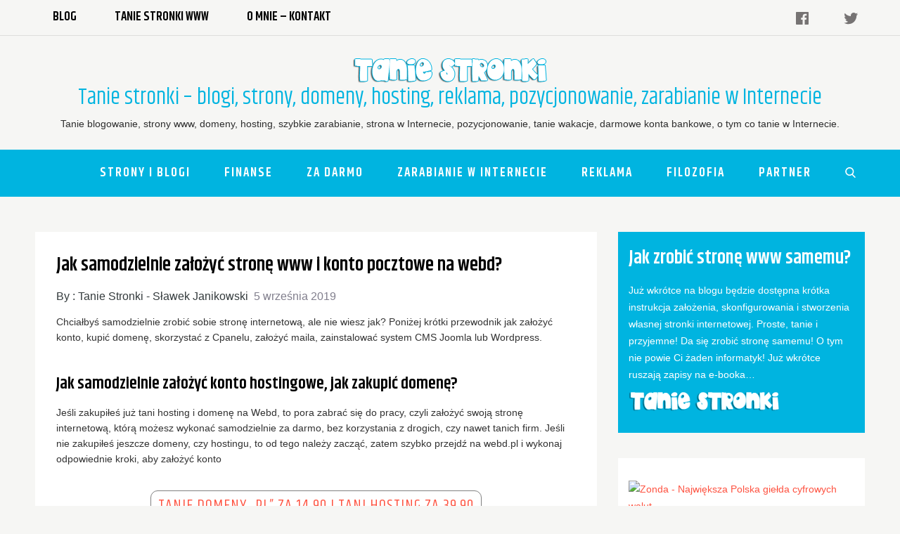

--- FILE ---
content_type: text/html; charset=UTF-8
request_url: https://blog.taniestronywww.com.pl/jak-uruchomic-strone-www-i-konto-pocztowe-na-hostingu-webd/
body_size: 14849
content:
<!doctype html>
<html lang="pl-PL"
	prefix="og: https://ogp.me/ns#" >
<head>
	<meta charset="UTF-8">
	<meta name="viewport" content="width=device-width, initial-scale=1">
	<link rel="profile" href="https://gmpg.org/xfn/11">
	<title>Jak samodzielnie zrobić stronę internetową za darmo?</title>

		<!-- All in One SEO 4.1.2.3 -->
		<meta name="description" content="Jak samodzielnie zrobić stronę internetową z systemem do edycji Joomla lub Wordpress, jak podpiąć domenę pod serwer, jak zainstalować CMS Joomla i Wordpress?"/>
		<meta name="keywords" content="jak samodzielnie zrobić stronę,jak zrobić stronę internetową,jak samodzielnie założyć stronę,jak zrobić stronę www samemu,jak podpiąć domenę pod hosting,jak zainstalować joomla,jak zainstalować wordpress,jak zainstalować wordpressa,jak założyć konto pocztowe,jak zainstalować przykładowe treści,jak zainstalować motyw wordpress,jak zainstalować szablon joomla,jak zainstalować szablon wordpress,jak samodzielnie zrobić stronę internetową" />
		<link rel="canonical" href="https://blog.taniestronywww.com.pl/jak-uruchomic-strone-www-i-konto-pocztowe-na-hostingu-webd/" />
		<meta property="og:site_name" content="Tanie strony internetowe - blog, strona www, reklama, zarabianie w internecie" />
		<meta property="og:type" content="article" />
		<meta property="og:title" content="Jak samodzielnie zrobić stronę internetową za darmo?" />
		<meta property="og:description" content="Jak samodzielnie zrobić stronę internetową z systemem do edycji Joomla lub Wordpress, jak podpiąć domenę pod serwer, jak zainstalować CMS Joomla i Wordpress?" />
		<meta property="og:url" content="https://blog.taniestronywww.com.pl/jak-uruchomic-strone-www-i-konto-pocztowe-na-hostingu-webd/" />
		<meta property="og:image" content="https://blog.taniestronywww.com.pl/wp-content/uploads/2018/01/strony-blogi.jpg" />
		<meta property="og:image:secure_url" content="https://blog.taniestronywww.com.pl/wp-content/uploads/2018/01/strony-blogi.jpg" />
		<meta property="og:image:width" content="1200" />
		<meta property="og:image:height" content="660" />
		<meta property="article:published_time" content="2019-09-05T08:35:35Z" />
		<meta property="article:modified_time" content="2019-09-26T18:13:13Z" />
		<meta name="twitter:card" content="summary" />
		<meta name="twitter:domain" content="blog.taniestronywww.com.pl" />
		<meta name="twitter:title" content="Jak samodzielnie zrobić stronę internetową za darmo?" />
		<meta name="twitter:description" content="Jak samodzielnie zrobić stronę internetową z systemem do edycji Joomla lub Wordpress, jak podpiąć domenę pod serwer, jak zainstalować CMS Joomla i Wordpress?" />
		<meta name="twitter:image" content="https://blog.taniestronywww.com.pl/wp-content/uploads/2018/01/strony-blogi.jpg" />
		<script type="application/ld+json" class="aioseo-schema">
			{"@context":"https:\/\/schema.org","@graph":[{"@type":"WebSite","@id":"https:\/\/blog.taniestronywww.com.pl\/#website","url":"https:\/\/blog.taniestronywww.com.pl\/","name":"Tanie stronki - blogi, strony, domeny, hosting, reklama, pozycjonowanie, zarabianie w Internecie","description":"Tanie blogowanie, strony www, domeny, hosting, szybkie zarabianie, strona w Internecie, pozycjonowanie, tanie wakacje, darmowe konta bankowe, o tym co tanie w Internecie.","publisher":{"@id":"https:\/\/blog.taniestronywww.com.pl\/#organization"}},{"@type":"Organization","@id":"https:\/\/blog.taniestronywww.com.pl\/#organization","name":"Tanie stronki - blogi, strony, domeny, hosting, reklama, pozycjonowanie, zarabianie w Internecie","url":"https:\/\/blog.taniestronywww.com.pl\/","logo":{"@type":"ImageObject","@id":"https:\/\/blog.taniestronywww.com.pl\/#organizationLogo","url":"https:\/\/blog.taniestronywww.com.pl\/wp-content\/uploads\/2019\/08\/logo.png","width":"279","height":"37"},"image":{"@id":"https:\/\/blog.taniestronywww.com.pl\/#organizationLogo"}},{"@type":"BreadcrumbList","@id":"https:\/\/blog.taniestronywww.com.pl\/jak-uruchomic-strone-www-i-konto-pocztowe-na-hostingu-webd\/#breadcrumblist","itemListElement":[{"@type":"ListItem","@id":"https:\/\/blog.taniestronywww.com.pl\/#listItem","position":"1","item":{"@type":"WebPage","@id":"https:\/\/blog.taniestronywww.com.pl\/","name":"Home","description":"Tanie stronki \u2013 o tym co tanie w Internecie: blog, strona, domena, hosting, reklama, pozycjonowanie, wakacje, konto bankowe, mieszkanie, szybkie zarabianie.","url":"https:\/\/blog.taniestronywww.com.pl\/"},"nextItem":"https:\/\/blog.taniestronywww.com.pl\/jak-uruchomic-strone-www-i-konto-pocztowe-na-hostingu-webd\/#listItem"},{"@type":"ListItem","@id":"https:\/\/blog.taniestronywww.com.pl\/jak-uruchomic-strone-www-i-konto-pocztowe-na-hostingu-webd\/#listItem","position":"2","item":{"@type":"WebPage","@id":"https:\/\/blog.taniestronywww.com.pl\/jak-uruchomic-strone-www-i-konto-pocztowe-na-hostingu-webd\/","name":"Jak samodzielnie za\u0142o\u017cy\u0107 stron\u0119 www i konto pocztowe na webd?","description":"Jak samodzielnie zrobi\u0107 stron\u0119 internetow\u0105 z systemem do edycji Joomla lub Wordpress, jak podpi\u0105\u0107 domen\u0119 pod serwer, jak zainstalowa\u0107 CMS Joomla i Wordpress?","url":"https:\/\/blog.taniestronywww.com.pl\/jak-uruchomic-strone-www-i-konto-pocztowe-na-hostingu-webd\/"},"previousItem":"https:\/\/blog.taniestronywww.com.pl\/#listItem"}]},{"@type":"Person","@id":"https:\/\/blog.taniestronywww.com.pl\/author\/admin\/#author","url":"https:\/\/blog.taniestronywww.com.pl\/author\/admin\/","name":"Tanie Stronki - S\u0142awek Janikowski"},{"@type":"WebPage","@id":"https:\/\/blog.taniestronywww.com.pl\/jak-uruchomic-strone-www-i-konto-pocztowe-na-hostingu-webd\/#webpage","url":"https:\/\/blog.taniestronywww.com.pl\/jak-uruchomic-strone-www-i-konto-pocztowe-na-hostingu-webd\/","name":"Jak samodzielnie zrobi\u0107 stron\u0119 internetow\u0105 za darmo?","description":"Jak samodzielnie zrobi\u0107 stron\u0119 internetow\u0105 z systemem do edycji Joomla lub Wordpress, jak podpi\u0105\u0107 domen\u0119 pod serwer, jak zainstalowa\u0107 CMS Joomla i Wordpress?","inLanguage":"pl-PL","isPartOf":{"@id":"https:\/\/blog.taniestronywww.com.pl\/#website"},"breadcrumb":{"@id":"https:\/\/blog.taniestronywww.com.pl\/jak-uruchomic-strone-www-i-konto-pocztowe-na-hostingu-webd\/#breadcrumblist"},"author":"https:\/\/blog.taniestronywww.com.pl\/jak-uruchomic-strone-www-i-konto-pocztowe-na-hostingu-webd\/#author","creator":"https:\/\/blog.taniestronywww.com.pl\/jak-uruchomic-strone-www-i-konto-pocztowe-na-hostingu-webd\/#author","image":{"@type":"ImageObject","@id":"https:\/\/blog.taniestronywww.com.pl\/#mainImage","url":"https:\/\/blog.taniestronywww.com.pl\/wp-content\/uploads\/2018\/01\/strony-blogi.jpg","width":"1200","height":"660"},"primaryImageOfPage":{"@id":"https:\/\/blog.taniestronywww.com.pl\/jak-uruchomic-strone-www-i-konto-pocztowe-na-hostingu-webd\/#mainImage"},"datePublished":"2019-09-05T08:35:35+02:00","dateModified":"2019-09-26T18:13:13+02:00"},{"@type":"Article","@id":"https:\/\/blog.taniestronywww.com.pl\/jak-uruchomic-strone-www-i-konto-pocztowe-na-hostingu-webd\/#article","name":"Jak samodzielnie zrobi\u0107 stron\u0119 internetow\u0105 za darmo?","description":"Jak samodzielnie zrobi\u0107 stron\u0119 internetow\u0105 z systemem do edycji Joomla lub Wordpress, jak podpi\u0105\u0107 domen\u0119 pod serwer, jak zainstalowa\u0107 CMS Joomla i Wordpress?","headline":"Jak samodzielnie za\u0142o\u017cy\u0107 stron\u0119 www i konto pocztowe na webd?","author":{"@id":"https:\/\/blog.taniestronywww.com.pl\/author\/admin\/#author"},"publisher":{"@id":"https:\/\/blog.taniestronywww.com.pl\/#organization"},"datePublished":"2019-09-05T08:35:35+02:00","dateModified":"2019-09-26T18:13:13+02:00","commentCount":"1","articleSection":"Partner, Strony i blogi, Za darmo, jak podpi\u0105\u0107 domen\u0119 pod hosting, jak samodzielnie za\u0142o\u017cy\u0107 stron\u0119, jak samodzielnie zrobi\u0107 stron\u0119, jak samodzielnie zrobi\u0107 stron\u0119 internetow\u0105, jak zainstalowa\u0107 Joomla, jak zainstalowa\u0107 motyw wordpress, jak zainstalowa\u0107 przyk\u0142adowe tre\u015bci, jak zainstalowa\u0107 szablon Joomla, jak zainstalowa\u0107 szablon Wordpress, jak zainstalowa\u0107 Wordpress, jak zainstalowa\u0107 Wordpressa, jak za\u0142o\u017cy\u0107 konto pocztowe, jak zrobi\u0107 stron\u0119 internetow\u0105, jak zrobi\u0107 stron\u0119 www samemu","mainEntityOfPage":{"@id":"https:\/\/blog.taniestronywww.com.pl\/jak-uruchomic-strone-www-i-konto-pocztowe-na-hostingu-webd\/#webpage"},"isPartOf":{"@id":"https:\/\/blog.taniestronywww.com.pl\/jak-uruchomic-strone-www-i-konto-pocztowe-na-hostingu-webd\/#webpage"},"image":{"@type":"ImageObject","@id":"https:\/\/blog.taniestronywww.com.pl\/#articleImage","url":"https:\/\/blog.taniestronywww.com.pl\/wp-content\/uploads\/2018\/01\/strony-blogi.jpg","width":"1200","height":"660"}}]}
		</script>
		<script type="text/javascript" >
			window.ga=window.ga||function(){(ga.q=ga.q||[]).push(arguments)};ga.l=+new Date;
			ga('create', "UA-10042198-2", 'auto');
			ga('send', 'pageview');
		</script>
		<script async src="https://www.google-analytics.com/analytics.js"></script>
		<!-- All in One SEO -->

<link rel='dns-prefetch' href='//fonts.googleapis.com' />
<link rel='dns-prefetch' href='//s.w.org' />
<link rel="alternate" type="application/rss+xml" title="Tanie stronki - blogi, strony, domeny, hosting, reklama, pozycjonowanie, zarabianie w Internecie &raquo; Kanał z wpisami" href="https://blog.taniestronywww.com.pl/feed/" />
<link rel="alternate" type="application/rss+xml" title="Tanie stronki - blogi, strony, domeny, hosting, reklama, pozycjonowanie, zarabianie w Internecie &raquo; Kanał z komentarzami" href="https://blog.taniestronywww.com.pl/comments/feed/" />
<link rel="alternate" type="application/rss+xml" title="Tanie stronki - blogi, strony, domeny, hosting, reklama, pozycjonowanie, zarabianie w Internecie &raquo; Jak samodzielnie założyć stronę www i konto pocztowe na webd? Kanał z komentarzami" href="https://blog.taniestronywww.com.pl/jak-uruchomic-strone-www-i-konto-pocztowe-na-hostingu-webd/feed/" />
		<script type="text/javascript">
			window._wpemojiSettings = {"baseUrl":"https:\/\/s.w.org\/images\/core\/emoji\/13.0.1\/72x72\/","ext":".png","svgUrl":"https:\/\/s.w.org\/images\/core\/emoji\/13.0.1\/svg\/","svgExt":".svg","source":{"concatemoji":"https:\/\/blog.taniestronywww.com.pl\/wp-includes\/js\/wp-emoji-release.min.js?ver=5.7.14"}};
			!function(e,a,t){var n,r,o,i=a.createElement("canvas"),p=i.getContext&&i.getContext("2d");function s(e,t){var a=String.fromCharCode;p.clearRect(0,0,i.width,i.height),p.fillText(a.apply(this,e),0,0);e=i.toDataURL();return p.clearRect(0,0,i.width,i.height),p.fillText(a.apply(this,t),0,0),e===i.toDataURL()}function c(e){var t=a.createElement("script");t.src=e,t.defer=t.type="text/javascript",a.getElementsByTagName("head")[0].appendChild(t)}for(o=Array("flag","emoji"),t.supports={everything:!0,everythingExceptFlag:!0},r=0;r<o.length;r++)t.supports[o[r]]=function(e){if(!p||!p.fillText)return!1;switch(p.textBaseline="top",p.font="600 32px Arial",e){case"flag":return s([127987,65039,8205,9895,65039],[127987,65039,8203,9895,65039])?!1:!s([55356,56826,55356,56819],[55356,56826,8203,55356,56819])&&!s([55356,57332,56128,56423,56128,56418,56128,56421,56128,56430,56128,56423,56128,56447],[55356,57332,8203,56128,56423,8203,56128,56418,8203,56128,56421,8203,56128,56430,8203,56128,56423,8203,56128,56447]);case"emoji":return!s([55357,56424,8205,55356,57212],[55357,56424,8203,55356,57212])}return!1}(o[r]),t.supports.everything=t.supports.everything&&t.supports[o[r]],"flag"!==o[r]&&(t.supports.everythingExceptFlag=t.supports.everythingExceptFlag&&t.supports[o[r]]);t.supports.everythingExceptFlag=t.supports.everythingExceptFlag&&!t.supports.flag,t.DOMReady=!1,t.readyCallback=function(){t.DOMReady=!0},t.supports.everything||(n=function(){t.readyCallback()},a.addEventListener?(a.addEventListener("DOMContentLoaded",n,!1),e.addEventListener("load",n,!1)):(e.attachEvent("onload",n),a.attachEvent("onreadystatechange",function(){"complete"===a.readyState&&t.readyCallback()})),(n=t.source||{}).concatemoji?c(n.concatemoji):n.wpemoji&&n.twemoji&&(c(n.twemoji),c(n.wpemoji)))}(window,document,window._wpemojiSettings);
		</script>
		<style type="text/css">
img.wp-smiley,
img.emoji {
	display: inline !important;
	border: none !important;
	box-shadow: none !important;
	height: 1em !important;
	width: 1em !important;
	margin: 0 .07em !important;
	vertical-align: -0.1em !important;
	background: none !important;
	padding: 0 !important;
}
</style>
	<link rel='stylesheet' id='wp-block-library-css'  href='https://blog.taniestronywww.com.pl/wp-includes/css/dist/block-library/style.min.css?ver=5.7.14' type='text/css' media='all' />
<link rel='stylesheet' id='wp-block-library-theme-css'  href='https://blog.taniestronywww.com.pl/wp-includes/css/dist/block-library/theme.min.css?ver=5.7.14' type='text/css' media='all' />
<link rel='stylesheet' id='blog-lover-fonts-css'  href='https://fonts.googleapis.com/css?family=Khand%3A400%2C600%7CPlayfair+Display%3A400%2C700&#038;subset=latin%2Clatin-ext' type='text/css' media='all' />
<link rel='stylesheet' id='slick-css'  href='https://blog.taniestronywww.com.pl/wp-content/themes/blog-lover/assets/css/slick.css?ver=1.8.0' type='text/css' media='all' />
<link rel='stylesheet' id='slick-theme-css'  href='https://blog.taniestronywww.com.pl/wp-content/themes/blog-lover/assets/css/slick-theme.css?ver=1.8.0' type='text/css' media='all' />
<link rel='stylesheet' id='blog-lover-blocks-css'  href='https://blog.taniestronywww.com.pl/wp-content/themes/blog-lover/assets/css/blocks.css?ver=5.7.14' type='text/css' media='all' />
<link rel='stylesheet' id='blog-lover-style-css'  href='https://blog.taniestronywww.com.pl/wp-content/themes/blog-lover/style.css?ver=5.7.14' type='text/css' media='all' />
<script type='text/javascript' src='https://blog.taniestronywww.com.pl/wp-includes/js/jquery/jquery.min.js?ver=3.5.1' id='jquery-core-js'></script>
<script type='text/javascript' src='https://blog.taniestronywww.com.pl/wp-includes/js/jquery/jquery-migrate.min.js?ver=3.3.2' id='jquery-migrate-js'></script>
<link rel="https://api.w.org/" href="https://blog.taniestronywww.com.pl/wp-json/" /><link rel="alternate" type="application/json" href="https://blog.taniestronywww.com.pl/wp-json/wp/v2/posts/502" /><link rel="EditURI" type="application/rsd+xml" title="RSD" href="https://blog.taniestronywww.com.pl/xmlrpc.php?rsd" />
<link rel="wlwmanifest" type="application/wlwmanifest+xml" href="https://blog.taniestronywww.com.pl/wp-includes/wlwmanifest.xml" /> 
<meta name="generator" content="WordPress 5.7.14" />
<link rel='shortlink' href='https://blog.taniestronywww.com.pl/?p=502' />
<link rel="alternate" type="application/json+oembed" href="https://blog.taniestronywww.com.pl/wp-json/oembed/1.0/embed?url=https%3A%2F%2Fblog.taniestronywww.com.pl%2Fjak-uruchomic-strone-www-i-konto-pocztowe-na-hostingu-webd%2F" />
<link rel="alternate" type="text/xml+oembed" href="https://blog.taniestronywww.com.pl/wp-json/oembed/1.0/embed?url=https%3A%2F%2Fblog.taniestronywww.com.pl%2Fjak-uruchomic-strone-www-i-konto-pocztowe-na-hostingu-webd%2F&#038;format=xml" />
<link rel="pingback" href="https://blog.taniestronywww.com.pl/xmlrpc.php">	<style type="text/css">
	
	.site-title a{
		color: #00b4e0;
	}
	.site-description {
		color: #2e2e2e;
	}
	</style>
	<link rel="icon" href="https://blog.taniestronywww.com.pl/wp-content/uploads/2019/08/favicon.png" sizes="32x32" />
<link rel="icon" href="https://blog.taniestronywww.com.pl/wp-content/uploads/2019/08/favicon.png" sizes="192x192" />
<link rel="apple-touch-icon" href="https://blog.taniestronywww.com.pl/wp-content/uploads/2019/08/favicon.png" />
<meta name="msapplication-TileImage" content="https://blog.taniestronywww.com.pl/wp-content/uploads/2019/08/favicon.png" />
</head>

<body class="post-template-default single single-post postid-502 single-format-standard wp-custom-logo right-sidebar">
<div id="page" class="site">
	<a class="skip-link screen-reader-text" href="#content">Skip to content</a>
    
    <div id="loader">
        <div class="loader-container">
            <div id="preloader">
                <span></span>
                <span></span>
                <span></span>
                <span></span>
                <span></span>
            </div>
        </div>
    </div><!-- #loader -->

            <div id="top-menu">
            <svg width="24" height="24" aria-hidden="true" role="img" focusable="false" viewBox="0 0 284.929 284.929" class="dropdown-icon icon-up"><path d="M282.082,195.285L149.028,62.24c-1.901-1.903-4.088-2.856-6.562-2.856s-4.665,0.953-6.567,2.856L2.856,195.285C0.95,197.191,0,199.378,0,201.853c0,2.474,0.953,4.664,2.856,6.566l14.272,14.271c1.903,1.903,4.093,2.854,6.567,2.854c2.474,0,4.664-0.951,6.567-2.854l112.204-112.202l112.208,112.209c1.902,1.903,4.093,2.848,6.563,2.848c2.478,0,4.668-0.951,6.57-2.848l14.274-14.277c1.902-1.902,2.847-4.093,2.847-6.566C284.929,199.378,283.984,197.188,282.082,195.285z"/></svg><svg width="24" height="24" aria-hidden="true" role="img" focusable="false" viewBox="0 0 129 129" class="dropdown-icon icon-down"><path d="m121.3,34.6c-1.6-1.6-4.2-1.6-5.8,0l-51,51.1-51.1-51.1c-1.6-1.6-4.2-1.6-5.8,0-1.6,1.6-1.6,4.2 0,5.8l53.9,53.9c0.8,0.8 1.8,1.2 2.9,1.2 1,0 2.1-0.4 2.9-1.2l53.9-53.9c1.7-1.6 1.7-4.2 0.1-5.8z"/></svg>            
            <div class="wrapper">
                <div class="secondary-menu"><ul id="menu-top-menu" class="menu"><li id="menu-item-256" class="menu-item menu-item-type-custom menu-item-object-custom menu-item-home menu-item-256"><a title="tanie stronki &#8211; blog" href="https://blog.taniestronywww.com.pl">Blog</a></li>
<li id="menu-item-244" class="menu-item menu-item-type-custom menu-item-object-custom menu-item-244"><a title="tanie strony internetowe Warszawa, Kraków, Katowice, Wrocław, Poznań, Łódź, Rzeszów" target="_blank" rel="noopener" href="http://www.taniestronywww.com.pl">Tanie stronki www</a></li>
<li id="menu-item-98" class="menu-item menu-item-type-post_type menu-item-object-page menu-item-98"><a title="												" href="https://blog.taniestronywww.com.pl/o-mnie-tanie-stronki-slawek-janikowski/">O mnie &#8211; Kontakt</a></li>
</ul></div><div class="social-menu"><ul id="menu-social-menu" class="social-icons"><li id="menu-item-109" class="menu-item menu-item-type-custom menu-item-object-custom menu-item-109"><a title="Tanie Stronki na Facebooku							" target="_blank" rel="noopener" href="https://www.facebook.com/pg/tanie.strony.internetowe1/"><span class="screen-reader-text">Facebook</span><svg width="26" height="26" aria-hidden="true" role="img" focusable="false" viewBox="0 0 24 24" version="1.1" xmlns="http://www.w3.org/2000/svg" xmlns:xlink="http://www.w3.org/1999/xlink"><path d="M20.007,3H3.993C3.445,3,3,3.445,3,3.993v16.013C3,20.555,3.445,21,3.993,21h8.621v-6.971h-2.346v-2.717h2.346V9.31 c0-2.325,1.42-3.591,3.494-3.591c0.993,0,1.847,0.074,2.096,0.107v2.43l-1.438,0.001c-1.128,0-1.346,0.536-1.346,1.323v1.734h2.69 l-0.35,2.717h-2.34V21h4.587C20.555,21,21,20.555,21,20.007V3.993C21,3.445,20.555,3,20.007,3z"></path></svg></a></li>
<li id="menu-item-110" class="menu-item menu-item-type-custom menu-item-object-custom menu-item-110"><a title="												" target="_blank" rel="noopener" href="https://twitter.com/taniestrony"><span class="screen-reader-text">Twitter</span><svg width="26" height="26" aria-hidden="true" role="img" focusable="false" viewBox="0 0 24 24" version="1.1" xmlns="http://www.w3.org/2000/svg" xmlns:xlink="http://www.w3.org/1999/xlink"><path d="M22.23,5.924c-0.736,0.326-1.527,0.547-2.357,0.646c0.847-0.508,1.498-1.312,1.804-2.27 c-0.793,0.47-1.671,0.812-2.606,0.996C18.324,4.498,17.257,4,16.077,4c-2.266,0-4.103,1.837-4.103,4.103 c0,0.322,0.036,0.635,0.106,0.935C8.67,8.867,5.647,7.234,3.623,4.751C3.27,5.357,3.067,6.062,3.067,6.814 c0,1.424,0.724,2.679,1.825,3.415c-0.673-0.021-1.305-0.206-1.859-0.513c0,0.017,0,0.034,0,0.052c0,1.988,1.414,3.647,3.292,4.023 c-0.344,0.094-0.707,0.144-1.081,0.144c-0.264,0-0.521-0.026-0.772-0.074c0.522,1.63,2.038,2.816,3.833,2.85 c-1.404,1.1-3.174,1.756-5.096,1.756c-0.331,0-0.658-0.019-0.979-0.057c1.816,1.164,3.973,1.843,6.29,1.843 c7.547,0,11.675-6.252,11.675-11.675c0-0.178-0.004-0.355-0.012-0.531C20.985,7.47,21.68,6.747,22.23,5.924z"></path></svg></a></li>
</ul></div>            </div><!-- .wrapper -->
        </div><!-- #top-menu -->
    
    <header id="masthead" class="site-header" role="banner">
        <div class="site-branding">
            <div class="wrapper">
                                    <div class="site-logo">
    					<a href="https://blog.taniestronywww.com.pl/" class="custom-logo-link" rel="home"><img width="279" height="37" src="https://blog.taniestronywww.com.pl/wp-content/uploads/2019/08/logo.png" class="custom-logo" alt="tanie strony internetowe" /></a>                    </div><!-- .site-logo -->
                
                <div id="site-identity">
                    						<h1 class="site-title"><a href="https://blog.taniestronywww.com.pl/" rel="home">Tanie stronki &#8211; blogi, strony, domeny, hosting, reklama, pozycjonowanie, zarabianie w Internecie</a></h1>
											<p class="site-description">Tanie blogowanie, strony www, domeny, hosting, szybkie zarabianie, strona w Internecie, pozycjonowanie, tanie wakacje, darmowe konta bankowe, o tym co tanie w Internecie.</p>
					                </div><!-- .site-branding-text -->
            </div><!-- .wrapper -->
        </div><!-- .site-branding -->

                    <nav id="site-navigation" class="main-navigation" role="navigation" aria-label="Primary Menu">
                <div class="wrapper">
                    <button class="menu-toggle" aria-controls="primary-menu" aria-expanded="false">
                        <span class="menu-label">Menu</span>
                        <svg viewBox="0 0 40 40" class="icon-menu">
                            <g>
                                <rect y="7" width="40" height="2"/>
                                <rect y="19" width="40" height="2"/>
                                <rect y="31" width="40" height="2"/>
                            </g>
                        </svg>
                        <svg viewBox="0 0 612 612" class="icon-close">
                            <polygon points="612,36.004 576.521,0.603 306,270.608 35.478,0.603 0,36.004 270.522,306.011 0,575.997 35.478,611.397 
                            306,341.411 576.521,611.397 612,575.997 341.459,306.011"/>
                        </svg>
                    </button>
                    <div class="menu-header-menu-container"><ul id="primary-menu" class="menu nav-menu"><li id="menu-item-687" class="menu-item menu-item-type-custom menu-item-object-custom menu-item-home menu-item-687"><a href="https://blog.taniestronywww.com.pl"> </a></li>
<li id="menu-item-322" class="menu-item menu-item-type-taxonomy menu-item-object-category current-post-ancestor current-menu-parent current-post-parent menu-item-322"><a href="https://blog.taniestronywww.com.pl/strony-www-blogi/">Strony i Blogi</a></li>
<li id="menu-item-321" class="menu-item menu-item-type-taxonomy menu-item-object-category menu-item-321"><a href="https://blog.taniestronywww.com.pl/finanse/">Finanse</a></li>
<li id="menu-item-99" class="menu-item menu-item-type-taxonomy menu-item-object-category current-post-ancestor current-menu-parent current-post-parent menu-item-99"><a title="												" href="https://blog.taniestronywww.com.pl/za-darmo/">Za darmo</a></li>
<li id="menu-item-100" class="menu-item menu-item-type-taxonomy menu-item-object-category menu-item-100"><a title="												" href="https://blog.taniestronywww.com.pl/zarabianie-w-internecie/">Zarabianie w Internecie</a></li>
<li id="menu-item-107" class="menu-item menu-item-type-taxonomy menu-item-object-category menu-item-107"><a title="												" href="https://blog.taniestronywww.com.pl/reklama/">Reklama</a></li>
<li id="menu-item-324" class="menu-item menu-item-type-taxonomy menu-item-object-category menu-item-324"><a href="https://blog.taniestronywww.com.pl/filozofia/">Filozofia</a></li>
<li id="menu-item-323" class="menu-item menu-item-type-taxonomy menu-item-object-category current-post-ancestor current-menu-parent current-post-parent menu-item-323"><a href="https://blog.taniestronywww.com.pl/partner/">Partner</a></li>

                            <li>
                                <a href="#" class="search"><svg width="24" height="24" aria-hidden="true" role="img" focusable="false" viewBox="0 0 56.966 56.966" class="icon-search"><path d="M55.146,51.887L41.588,37.786c3.486-4.144,5.396-9.358,5.396-14.786c0-12.682-10.318-23-23-23s-23,10.318-23,23s10.318,23,23,23c4.761,0,9.298-1.436,13.177-4.162l13.661,14.208c0.571,0.593,1.339,0.92,2.162,0.92c0.779,0,1.518-0.297,2.079-0.837C56.255,54.982,56.293,53.08,55.146,51.887z M23.984,6c9.374,0,17,7.626,17,17s-7.626,17-17,17s-17-7.626-17-17S14.61,6,23.984,6z"></path></svg><svg width="24" height="24" aria-hidden="true" role="img" focusable="false" version="1.1" id="Capa_1" xmlns="http://www.w3.org/2000/svg" xmlns:xlink="http://www.w3.org/1999/xlink" x="0px" y="0px"  viewBox="0 0 56.966 56.966" style="enable-background:new 0 0 56.966 56.966;" xml:space="preserve"><path d="M55.146,51.887L41.588,37.786c3.486-4.144,5.396-9.358,5.396-14.786c0-12.682-10.318-23-23-23s-23,10.318-23,23 s10.318,23,23,23c4.761,0,9.298-1.436,13.177-4.162l13.661,14.208c0.571,0.593,1.339,0.92,2.162,0.92 c0.779,0,1.518-0.297,2.079-0.837C56.255,54.982,56.293,53.08,55.146,51.887z M23.984,6c9.374,0,17,7.626,17,17s-7.626,17-17,17 s-17-7.626-17-17S14.61,6,23.984,6z"/></svg></a>
                                <div id="search"><form role="search" method="get" class="search-form" action="https://blog.taniestronywww.com.pl/">
    <label>
        <span class="screen-reader-text">Szukaj:</span>
        <input type="search" class="search-field"
            placeholder="Szukaj ..."
            value="" name="s"
            title="Szukaj:" />
    </label>
    <button type="submit" class="search-submit"
        value="Szukaj"><svg width="24" height="24" aria-hidden="true" role="img" focusable="false" viewBox="0 0 56.966 56.966" class="icon-search"><path d="M55.146,51.887L41.588,37.786c3.486-4.144,5.396-9.358,5.396-14.786c0-12.682-10.318-23-23-23s-23,10.318-23,23s10.318,23,23,23c4.761,0,9.298-1.436,13.177-4.162l13.661,14.208c0.571,0.593,1.339,0.92,2.162,0.92c0.779,0,1.518-0.297,2.079-0.837C56.255,54.982,56.293,53.08,55.146,51.887z M23.984,6c9.374,0,17,7.626,17,17s-7.626,17-17,17s-17-7.626-17-17S14.61,6,23.984,6z"></path></svg></button>
</form></div><!-- #search -->
                            </li></ul></div>                </div><!-- .wrapper -->
            </nav><!-- #site-navigation -->
         
    </header><!-- #masthead -->

	<div id="content" class="site-content">
	
	<div id="inner-content-wrapper" class="wrapper page-section">
        <div id="primary" class="content-area">
            <main id="main" class="site-main" role="main">
					
                        <div class="single-wrapper">
								
							<article id="post-502" class="hentry post-502 post type-post status-publish format-standard has-post-thumbnail category-partner category-strony-www-blogi category-za-darmo tag-jak-podpiac-domene-pod-hosting tag-jak-samodzielnie-zalozyc-strone tag-jak-samodzielnie-zrobic-strone tag-jak-samodzielnie-zrobic-strone-internetowa tag-jak-zainstalowac-joomla tag-jak-zainstalowac-motyw-wordpress tag-jak-zainstalowac-przykladowe-tresci tag-jak-zainstalowac-szablon-joomla tag-jak-zainstalowac-szablon-wordpress tag-jak-zainstalowac-wordpress tag-jak-zainstalowac-wordpressa tag-jak-zalozyc-konto-pocztowe tag-jak-zrobic-strone-internetowa tag-jak-zrobic-strone-www-samemu animated animatedFadeInUp">
	
			   <h2 class="page-title">Jak samodzielnie założyć stronę www i konto pocztowe na webd?</h2>	
	
	<div class="entry-meta">
	    <span class="byline">By : <span class="author vcard"><a class="url fn n" href="https://blog.taniestronywww.com.pl/author/admin/">Tanie Stronki - Sławek Janikowski</a></span></span><span class="posted-on"><a href="https://blog.taniestronywww.com.pl/jak-uruchomic-strone-www-i-konto-pocztowe-na-hostingu-webd/" rel="bookmark"><time class="entry-date published" datetime="2019-09-05T08:35:35+02:00">5 września 2019</time><time class="updated" datetime="2019-09-26T18:13:13+02:00">26 września 2019</time></a></span>	</div><!-- .entry-meta -->


	<div class="entry-container">
	    <div class="entry-content">
	        
<p>Chciałbyś samodzielnie zrobić sobie stronę internetową, ale nie&nbsp;wiesz jak? Poniżej krótki przewodnik jak założyć konto, kupić domenę, skorzystać z&nbsp;Cpanelu, założyć maila, zainstalować system CMS Joomla lub&nbsp;Wordpress.</p>



<span id="more-502"></span>



<h3>Jak samodzielnie założyć konto hostingowe, jak zakupić domenę?</h3>



<p>Jeśli zakupiłeś już tani hosting i domenę na Webd, to pora zabrać się do pracy, czyli założyć swoją stronę internetową, którą możesz wykonać samodzielnie za darmo, bez korzystania z drogich, czy nawet tanich firm. Jeśli nie zakupiłeś jeszcze domeny, czy hostingu, to od tego należy zacząć, zatem szybko przejdź na webd.pl i wykonaj odpowiednie kroki, aby założyć konto</p>



<p style="text-align:center"><a rel="nofollow noopener noreferrer" class="big btn" target="_blank" href="https://www.webd.pl/?partner=pzyufn">Tanie domeny „pl” za 14,90  i tani hosting za 39,90</a></p>



<p>W tym celu na powyższej stronie należy wykonać następujące kroki:</p>



<ul><li><strong>Wpisz propozycję domeny</strong> &#8211; sprawdź, czy podany adres jest wolny, ewentualnie spróbuj wyszukać inny adres (domenę), którego nikt jeszcze nie zarezerwował; dodaj wybrana domenę do koszyka i przejdź dalej,</li><li><strong>wybierz konto hostingowe &#8222;Mini&#8221;</strong> &#8211; w zupełności wystarczy na Twoją stronę, chyba, że planujesz założyć więcej niż 3 strony, to pomyśl o lepszym koncie (zawsze potem może przejść do innego pakietu)</li><li>wybierz nazwę użytkownika do logowania i hasło,a także przypisz maila do konta;</li><li>na koniec podaj dane, na które będzie wykonana rezerwacja Twojej taniej domeny i&nbsp;hostingu;</li><li>wybierz sposób płatności, wykonaj przelew online lub tradycyjnie na poczcie (na maila dostaniesz fakturę proforma).</li></ul>



<p>Po wykonaniu opłat możesz przejść do kolejnych etapów. Jeśli wybierzesz przelew tradycyjny, możesz wysłać potwierdzenie przelewu do firmy hostingowej (przyspieszy to aktywację konta).</p>



<h3>Jak podpiąć domenę pod konto hostingowe, jak założyć maila?</h3>



<p>Po aktywowaniu domeny i serwera należy zalogować się na Webd, a następnie mniej więcej na środku strony wejść w Cpanel (w dziale &#8222;Najważniejsze linki&#8221;). Jest to panel, w którym można samodzielnie wykonywać praktycznie wszystkie operacje związane z domenę i serwerem. </p>



<div class="wp-block-image"><figure class="aligncenter"><figure><figure><figure><img loading="lazy" width="800" height="434" style="width: 600px;" src="https://blog.taniestronywww.com.pl/wp-content/uploads/2019/09/cpanel-jak-zalozyc-strone.jpg" alt="Cpanel - jak samodzielnie założyć stronę i podpiąć domenę pod serwer" class="wp-image-777" srcset="https://blog.taniestronywww.com.pl/wp-content/uploads/2019/09/cpanel-jak-zalozyc-strone.jpg 800w, https://blog.taniestronywww.com.pl/wp-content/uploads/2019/09/cpanel-jak-zalozyc-strone-300x163.jpg 300w, https://blog.taniestronywww.com.pl/wp-content/uploads/2019/09/cpanel-jak-zalozyc-strone-768x417.jpg 768w, https://blog.taniestronywww.com.pl/wp-content/uploads/2019/09/cpanel-jak-zalozyc-strone-24x13.jpg 24w, https://blog.taniestronywww.com.pl/wp-content/uploads/2019/09/cpanel-jak-zalozyc-strone-36x20.jpg 36w, https://blog.taniestronywww.com.pl/wp-content/uploads/2019/09/cpanel-jak-zalozyc-strone-48x26.jpg 48w" sizes="(max-width: 800px) 100vw, 800px" /></figure></figure></figure></figure></div>



<p>Login i hasło do Cpanelu są takie same jak login i hasło, użyte do założenia konta na Webd.</p>



<p>Po zalogowaniu do Cpanelu należy wejść ww&nbsp;zakładkę &#8222;<strong>Domeny podpięte</strong>&#8222;, wpisać nazwę wykupionej domeny np. &#8222;taniestronywww.com.pl&#8221; (bez&nbsp;przedrostka www), reszta pól uzupełni się automatycznie, po czym należy kliknąć pod spodem w&nbsp;przycisk &#8222;Dodaj domenę&#8221;. Może to w niektórych przypadkach chwilę potrwać. Jeśli strona się załaduje można przejść do kolejnego kroku &#8211; instalacji systemu CMS do wprowadzani samodzielnych zmian.</p>



<p>Można też założyć w tym momencie firmowe konto mailowe &#8211; wystarczy przejść niżej do&nbsp;działu E-MAIL &#8211; &#8222;<strong>Konta e-mail</strong>&#8221; a&nbsp;następnie wybrać zakładkę &#8222;Dodaj konto e-mail&#8221;. Po&nbsp;uzupełnieniu pól z&nbsp;nazwą konta i hasłem, wybraniu podpiętej domeny, ewentualnie ustawieniu nieograniczonego limitu skrzynki pocztowej, przyciskiem &#8222;Utwórz konto&#8221; potwierdzamy chęć założenia firmowego konta mailowego.</p>



<h3>Jak samodzielnie zainstalować system CMS Joomla &#8211; krótka, szybka wersja!</h3>



<p>Na zapleczu możliwa jest też automatyczna instalacja różnego rodzaju oprogramowania. W&nbsp;dziale&nbsp;&#8222;<em>Oprogramowanie&#8221;</em> znajdziesz &#8222;<em>Fantastico F3</em>&#8222;, a następnie w&nbsp;skryptach z działu &#8222;<span style="text-decoration: underline;">Portals/CMS</span>&#8221; poszukaj systemu &#8222;Joomla&#8221; (kliknij &#8222;Nowa Instalacja&#8221;), ustaw odpowiednie opcje podczas prostej instalacji,  zapamiętaj ustalony login i hasło, aby mieć możliwość prostej edycji swojej strony internetowej. Możesz też zapoznać się z dokładną instrukcją na Webd pod adresem: <a rel="nofollow noopener noreferrer" href="http://webd.pl/wybrane-uslugi/joomla" target="blank">webd.pl/wybrane-uslugi/joomla</a>.</p>



<h3>Jak samodzielnie zainstalować system CMS WordPress &#8211; krótka, szybka wersja!</h3>



<p>Jeżeli planujesz przygotować bloga, to w Cpanelu na zapleczu można też skorzystać z&nbsp;automatycznej instalacji CMS WordPress &#8211; systemu do łatwego zarządzania wpisami na blogu. Podobnie jak wyżej, w&nbsp;dziale <strong>Oprogramowanie</strong> znajdziesz Fantastico F3, a następnie w&nbsp;skryptach z działu &#8222;<span style="text-decoration: underline;">Blogs</span>&#8221; poszukaj systemu &#8222;WordPress&#8221; (kliknij &#8222;Nowa Instalacja&#8221;), ustaw odpowiednie opcje podczas prostej instalacji, zapamiętaj ustalony login i hasło, aby mieć możliwość prostej edycji swojej strony www. Możesz też zapoznać się z dokładną instrukcją na Webd pod adresem: <a rel="nofollow noopener noreferrer" href="http://webd.pl/wybrane-uslugi/wordpress" target="blank">webd.pl/wybrane-uslugi/wordpress</a>.</p>



<p>&nbsp;</p>



<p>Można też zainstalować system CMS z gotowym pakietem komponentów, wtyczek, czy treści, ale to wymaga założenia bazy danych w Cpanelu, skorzystania z Menadżera plików lub innego narzędzia do przesyłania i rozpakowania plików na serwerze (hostingu), a także zakupienia lub pobrania z Internetu darmowej wersji &#8222;Quickstart&#8221; wybranego szablonu. Dokładny opis czynności z tym związanych pozwolę sobie zamieścić w innym wpisie na blogu.</p>



<h3>Instalacja nowego szablonu Joomla, motywu WordPress &#8211; wyglądu strony<br>i&nbsp;przykładowych treści &#8211; danych do&nbsp;samodzielnego uzupełnienia</h3>



<p>Po zainstalowaniu CMS Joomla dobrze by było zainstalować jeszcze odpowiedni szablon (w&nbsp;przypadku Joomla) lub&nbsp;motyw (w&nbsp;przypadku WordPress).</p>



<p>W systemie CMS Joomla najlepiej zrobić to instalując np. darmowy szablon &#8222;jsn dona&#8221;, a następnie przejść do zakładki &#8222;Rozszerzenia&#8221; &#8211; &#8222;Szablony&#8221;, gdzie należy  aktywować ten szablon, wejść w niego i zainstalować przykładowe dane.</p>



<p>W systemie CMS WordPress należy wybrać w menu po lewej: Wygląd &#8211; Motywy &#8211; &#8222;Dodaj nowy&#8221;, po czym należy zainstalowany szablon aktywować, aby następnie zainstalować przykładowe dane, dzięki którym będzie można łatwiej wprowadzać samodzielne zmiany.</p>



<p>I to wszystko &#8211;  żeby edytować stronę w CMS Joomla zapraszamy do skorzystania z krótkiej instrukcji dostępnej na blogu pod poniższym adresem:</p>



<p style="text-align:center"><a class="btn" href="https://blog.taniestronywww.com.pl/darmowa-instrukcja-zmiany-tresci-na-taniej-i-szybkiej-stronie-www/">Darmowa instrukcja wprowadzania samodzielnych zmian strony z&nbsp;CMS Joomla</a></p>



<p>W przypadku problemów z powyższymi elementami (podpięciem domeny, zainstalowaniem systemu do zarządzania Joomla lub WordPress, czy zainstalowaniem szablonu albo przykładowych danych), chętnie pomogę w wykonaniu którejkolwiek z powyższych czynności, po czym możliwe będzie samodzielnie uzupełnienie tak przygotowanej strony!</p>



<p>Instrukcja dla CMS WordPress już wkrótce&#8230;</p>
	    </div><!-- .entry-content -->

	    <span class="tags-links"> Tags: <a href="https://blog.taniestronywww.com.pl/tag/jak-podpiac-domene-pod-hosting/" rel="tag">jak podpiąć domenę pod hosting</a> <a href="https://blog.taniestronywww.com.pl/tag/jak-samodzielnie-zalozyc-strone/" rel="tag">jak samodzielnie założyć stronę</a> <a href="https://blog.taniestronywww.com.pl/tag/jak-samodzielnie-zrobic-strone/" rel="tag">jak samodzielnie zrobić stronę</a> <a href="https://blog.taniestronywww.com.pl/tag/jak-samodzielnie-zrobic-strone-internetowa/" rel="tag">jak samodzielnie zrobić stronę internetową</a> <a href="https://blog.taniestronywww.com.pl/tag/jak-zainstalowac-joomla/" rel="tag">jak zainstalować Joomla</a> <a href="https://blog.taniestronywww.com.pl/tag/jak-zainstalowac-motyw-wordpress/" rel="tag">jak zainstalować motyw wordpress</a> <a href="https://blog.taniestronywww.com.pl/tag/jak-zainstalowac-przykladowe-tresci/" rel="tag">jak zainstalować przykładowe treści</a> <a href="https://blog.taniestronywww.com.pl/tag/jak-zainstalowac-szablon-joomla/" rel="tag">jak zainstalować szablon Joomla</a> <a href="https://blog.taniestronywww.com.pl/tag/jak-zainstalowac-szablon-wordpress/" rel="tag">jak zainstalować szablon Wordpress</a> <a href="https://blog.taniestronywww.com.pl/tag/jak-zainstalowac-wordpress/" rel="tag">jak zainstalować Wordpress</a> <a href="https://blog.taniestronywww.com.pl/tag/jak-zainstalowac-wordpressa/" rel="tag">jak zainstalować Wordpressa</a> <a href="https://blog.taniestronywww.com.pl/tag/jak-zalozyc-konto-pocztowe/" rel="tag">jak założyć konto pocztowe</a> <a href="https://blog.taniestronywww.com.pl/tag/jak-zrobic-strone-internetowa/" rel="tag">jak zrobić stronę internetową</a> <a href="https://blog.taniestronywww.com.pl/tag/jak-zrobic-strone-www-samemu/" rel="tag">jak zrobić stronę www samemu</a></span>	</div><!-- .entry-container -->
</article><!-- #post-502 -->
						</div>
						
						
	<nav class="navigation post-navigation" role="navigation" aria-label="Wpisy">
		<h2 class="screen-reader-text">Nawigacja wpisu</h2>
		<div class="nav-links"><div class="nav-previous"><a href="https://blog.taniestronywww.com.pl/bezplatne-konta-firmowe-konto-firmowe-za-darmo-a-nawet-z-premia/" rel="prev"><svg width="24" height="24" aria-hidden="true" role="img" focusable="false" xmlns="http://www.w3.org/2000/svg" viewBox="0 0 24 24"><path d="M10 17l5-5-5-5v10z"></path><path fill="none" d="M0 24V0h24v24H0z"></path></svg><span>Bezpłatne konta firmowe &#8211; konto firmowe za darmo, a nawet z premią</span></a></div><div class="nav-next"><a href="https://blog.taniestronywww.com.pl/ile-razy-umiescic-na-stronie-informacje-kontaktowe-czyli-gdzie-ten-telefon/" rel="next"><span>Ile razy umieścić na stronie dane kontaktowe, czyli gdzie ten telefon?</span><svg width="24" height="24" aria-hidden="true" role="img" focusable="false" xmlns="http://www.w3.org/2000/svg" viewBox="0 0 24 24"><path d="M10 17l5-5-5-5v10z"></path><path fill="none" d="M0 24V0h24v24H0z"></path></svg></a></div></div>
	</nav>
<div id="comments" class="comments-area">

			<h2 class="comments-title">
			1 komentarz w temacie &ldquo;<span>Jak samodzielnie założyć stronę www i konto pocztowe na webd?</span>&rdquo;		</h2><!-- .comments-title -->

		
		<ol class="comment-list">
					<li id="comment-53" class="comment even thread-even depth-1">
			<article id="div-comment-53" class="comment-body">
				<footer class="comment-meta">
					<div class="comment-author vcard">
												<b class="fn">IT Consulting</b> <span class="says">pisze:</span>					</div><!-- .comment-author -->

					<div class="comment-metadata">
						<a href="https://blog.taniestronywww.com.pl/jak-uruchomic-strone-www-i-konto-pocztowe-na-hostingu-webd/#comment-53"><time datetime="2019-09-17T21:45:18+02:00">17 września 2019 o 9:45 pm</time></a>					</div><!-- .comment-metadata -->

									</footer><!-- .comment-meta -->

				<div class="comment-content">
					<p>nice techconsulting &#038; itconsulting </p>
				</div><!-- .comment-content -->

				<div class="reply"><a rel='nofollow' class='comment-reply-link' href='https://blog.taniestronywww.com.pl/jak-uruchomic-strone-www-i-konto-pocztowe-na-hostingu-webd/?replytocom=53#respond' data-commentid="53" data-postid="502" data-belowelement="div-comment-53" data-respondelement="respond" data-replyto="Odpowiedz użytkownikowi IT Consulting" aria-label='Odpowiedz użytkownikowi IT Consulting'>Odpowiedz</a></div>			</article><!-- .comment-body -->
		</li><!-- #comment-## -->
		</ol><!-- .comment-list -->

			<div id="respond" class="comment-respond">
		<h3 id="reply-title" class="comment-reply-title">Dodaj komentarz <small><a rel="nofollow" id="cancel-comment-reply-link" href="/jak-uruchomic-strone-www-i-konto-pocztowe-na-hostingu-webd/#respond" style="display:none;">Anuluj pisanie odpowiedzi</a></small></h3><form action="https://blog.taniestronywww.com.pl/wp-comments-post.php" method="post" id="commentform" class="comment-form" novalidate><p class="comment-notes"><span id="email-notes">Twój adres e-mail nie zostanie opublikowany.</span> Wymagane pola są oznaczone <span class="required">*</span></p><p class="comment-form-comment"><label for="comment">Komentarz</label> <textarea id="comment" name="comment" cols="45" rows="8" maxlength="65525" required="required"></textarea></p><p class="comment-form-author"><label for="author">Nazwa <span class="required">*</span></label> <input id="author" name="author" type="text" value="" size="30" maxlength="245" required='required' /></p>
<p class="comment-form-email"><label for="email">Email <span class="required">*</span></label> <input id="email" name="email" type="email" value="" size="30" maxlength="100" aria-describedby="email-notes" required='required' /></p>
<p class="comment-form-url"><label for="url">Witryna internetowa</label> <input id="url" name="url" type="url" value="" size="30" maxlength="200" /></p>
<p class="comment-form-cookies-consent"><input id="wp-comment-cookies-consent" name="wp-comment-cookies-consent" type="checkbox" value="yes" /> <label for="wp-comment-cookies-consent">Zapisz moje dane, adres e-mail i witrynę w przeglądarce aby wypełnić dane podczas pisania kolejnych komentarzy.</label></p>
<p class="form-submit"><input name="submit" type="submit" id="submit" class="submit" value="Opublikuj komentarz" /> <input type='hidden' name='comment_post_ID' value='502' id='comment_post_ID' />
<input type='hidden' name='comment_parent' id='comment_parent' value='0' />
</p><input type="hidden" id="ak_js" name="ak_js" value="222"/><textarea name="ak_hp_textarea" cols="45" rows="8" maxlength="100" style="display: none !important;"></textarea></form>	</div><!-- #respond -->
	
</div><!-- #comments -->
			</main><!-- #main -->
		</div><!-- #primary -->

		
<aside id="secondary" class="widget-area" role="complementary">
	<section id="text-2" class="widget widget_text animated animatedFadeInUp"><h2 class="widget-title">Jak zrobić stronę www samemu?</h2>			<div class="textwidget"><p>Już wkrótce na blogu będzie dostępna krótka instrukcja założenia, skonfigurowania i stworzenia własnej stronki internetowej. Proste, tanie i przyjemne! Da się zrobić stronę samemu! O tym nie powie Ci żaden informatyk! Już wkrótce ruszają zapisy na e-booka&#8230;</p>
<p><img loading="lazy" class="alignnone size-full wp-image-132" src="https://blog.taniestronywww.com.pl/wp-content/uploads/2019/08/logo.png" alt="instrukcja budowy własnej strony www" width="216" height="106" /></p>
</div>
		</section><section id="custom_html-5" class="widget_text widget widget_custom_html animated animatedFadeInUp"><div class="textwidget custom-html-widget"><p><a  rel="nofollow" href="https://auth.zonda.exchange/ref/MKBnflf0ofgg"><img src="https://folder.zondaglobal.com/pl/zonda-image/S5PL.png" alt="Zonda - Największa Polska giełda cyfrowych walut"> </a>
</p></div></section><section id="search-2" class="widget widget_search animated animatedFadeInUp"><form role="search" method="get" class="search-form" action="https://blog.taniestronywww.com.pl/">
    <label>
        <span class="screen-reader-text">Szukaj:</span>
        <input type="search" class="search-field"
            placeholder="Szukaj ..."
            value="" name="s"
            title="Szukaj:" />
    </label>
    <button type="submit" class="search-submit"
        value="Szukaj"><svg width="24" height="24" aria-hidden="true" role="img" focusable="false" viewBox="0 0 56.966 56.966" class="icon-search"><path d="M55.146,51.887L41.588,37.786c3.486-4.144,5.396-9.358,5.396-14.786c0-12.682-10.318-23-23-23s-23,10.318-23,23s10.318,23,23,23c4.761,0,9.298-1.436,13.177-4.162l13.661,14.208c0.571,0.593,1.339,0.92,2.162,0.92c0.779,0,1.518-0.297,2.079-0.837C56.255,54.982,56.293,53.08,55.146,51.887z M23.984,6c9.374,0,17,7.626,17,17s-7.626,17-17,17s-17-7.626-17-17S14.61,6,23.984,6z"></path></svg></button>
</form></section><section id="tag_cloud-2" class="widget widget_tag_cloud animated animatedFadeInUp"><h2 class="widget-title">Tagi</h2><div class="tagcloud"><a href="https://blog.taniestronywww.com.pl/tag/bezplatne-konto-bankowe/" class="tag-cloud-link tag-link-153 tag-link-position-1" style="font-size: 11.230769230769pt;" aria-label="bezpłatne konto bankowe (3 elementy)">bezpłatne konto bankowe</a>
<a href="https://blog.taniestronywww.com.pl/tag/jak-samemu-zrobic-strone/" class="tag-cloud-link tag-link-79 tag-link-position-2" style="font-size: 16.076923076923pt;" aria-label="jak samemu zrobić stronę (5 elementów)">jak samemu zrobić stronę</a>
<a href="https://blog.taniestronywww.com.pl/tag/jak-samodzielnie-zalozyc-strone/" class="tag-cloud-link tag-link-173 tag-link-position-3" style="font-size: 11.230769230769pt;" aria-label="jak samodzielnie założyć stronę (3 elementy)">jak samodzielnie założyć stronę</a>
<a href="https://blog.taniestronywww.com.pl/tag/jak-samodzielnie-zrobic-strone/" class="tag-cloud-link tag-link-85 tag-link-position-4" style="font-size: 16.076923076923pt;" aria-label="jak samodzielnie zrobić stronę (5 elementów)">jak samodzielnie zrobić stronę</a>
<a href="https://blog.taniestronywww.com.pl/tag/jak-zainstalowac-wordpressa/" class="tag-cloud-link tag-link-77 tag-link-position-5" style="font-size: 11.230769230769pt;" aria-label="jak zainstalować Wordpressa (3 elementy)">jak zainstalować Wordpressa</a>
<a href="https://blog.taniestronywww.com.pl/tag/konto-bankowe-za-darmo/" class="tag-cloud-link tag-link-152 tag-link-position-6" style="font-size: 11.230769230769pt;" aria-label="konto bankowe za darmo (3 elementy)">konto bankowe za darmo</a>
<a href="https://blog.taniestronywww.com.pl/tag/konto-bankowe-z-premia/" class="tag-cloud-link tag-link-210 tag-link-position-7" style="font-size: 11.230769230769pt;" aria-label="konto bankowe z premią (3 elementy)">konto bankowe z premią</a>
<a href="https://blog.taniestronywww.com.pl/tag/optymalizacja-strony/" class="tag-cloud-link tag-link-314 tag-link-position-8" style="font-size: 11.230769230769pt;" aria-label="optymalizacja strony (3 elementy)">optymalizacja strony</a>
<a href="https://blog.taniestronywww.com.pl/tag/optymalizacja-strony-pod-katem-google/" class="tag-cloud-link tag-link-87 tag-link-position-9" style="font-size: 16.076923076923pt;" aria-label="optymalizacja strony pod kątem Google (5 elementów)">optymalizacja strony pod kątem Google</a>
<a href="https://blog.taniestronywww.com.pl/tag/premia-za-zalozenie-konta-bankowego/" class="tag-cloud-link tag-link-131 tag-link-position-10" style="font-size: 13.923076923077pt;" aria-label="premia za założenie konta bankowego (4 elementy)">premia za założenie konta bankowego</a>
<a href="https://blog.taniestronywww.com.pl/tag/programy-partnerskie/" class="tag-cloud-link tag-link-232 tag-link-position-11" style="font-size: 11.230769230769pt;" aria-label="programy partnerskie (3 elementy)">programy partnerskie</a>
<a href="https://blog.taniestronywww.com.pl/tag/samodzielna-optymalizacja-strony/" class="tag-cloud-link tag-link-86 tag-link-position-12" style="font-size: 13.923076923077pt;" aria-label="samodzielna optymalizacja strony (4 elementy)">samodzielna optymalizacja strony</a>
<a href="https://blog.taniestronywww.com.pl/tag/tania-optymalizacja/" class="tag-cloud-link tag-link-80 tag-link-position-13" style="font-size: 11.230769230769pt;" aria-label="tania optymalizacja (3 elementy)">tania optymalizacja</a>
<a href="https://blog.taniestronywww.com.pl/tag/tania-reklama/" class="tag-cloud-link tag-link-27 tag-link-position-14" style="font-size: 11.230769230769pt;" aria-label="tania reklama (3 elementy)">tania reklama</a>
<a href="https://blog.taniestronywww.com.pl/tag/tania-reklama-strony-katowice/" class="tag-cloud-link tag-link-113 tag-link-position-15" style="font-size: 11.230769230769pt;" aria-label="tania reklama strony Katowice (3 elementy)">tania reklama strony Katowice</a>
<a href="https://blog.taniestronywww.com.pl/tag/tania-reklama-strony-krakow/" class="tag-cloud-link tag-link-109 tag-link-position-16" style="font-size: 11.230769230769pt;" aria-label="tania reklama strony Kraków (3 elementy)">tania reklama strony Kraków</a>
<a href="https://blog.taniestronywww.com.pl/tag/tania-reklama-strony-poznan/" class="tag-cloud-link tag-link-115 tag-link-position-17" style="font-size: 11.230769230769pt;" aria-label="tania reklama strony Poznań (3 elementy)">tania reklama strony Poznań</a>
<a href="https://blog.taniestronywww.com.pl/tag/tania-reklama-strony-rzeszow/" class="tag-cloud-link tag-link-114 tag-link-position-18" style="font-size: 11.230769230769pt;" aria-label="tania reklama strony Rzeszów (3 elementy)">tania reklama strony Rzeszów</a>
<a href="https://blog.taniestronywww.com.pl/tag/tania-reklama-strony-warszawa/" class="tag-cloud-link tag-link-108 tag-link-position-19" style="font-size: 11.230769230769pt;" aria-label="tania reklama strony Warszawa (3 elementy)">tania reklama strony Warszawa</a>
<a href="https://blog.taniestronywww.com.pl/tag/tania-reklama-strony-wroclaw/" class="tag-cloud-link tag-link-110 tag-link-position-20" style="font-size: 11.230769230769pt;" aria-label="tania reklama strony Wrocław (3 elementy)">tania reklama strony Wrocław</a>
<a href="https://blog.taniestronywww.com.pl/tag/tania-reklama-strony-lodz/" class="tag-cloud-link tag-link-112 tag-link-position-21" style="font-size: 11.230769230769pt;" aria-label="tania reklama strony Łódź (3 elementy)">tania reklama strony Łódź</a>
<a href="https://blog.taniestronywww.com.pl/tag/tania-reklama-w-google/" class="tag-cloud-link tag-link-81 tag-link-position-22" style="font-size: 11.230769230769pt;" aria-label="tania reklama w Google (3 elementy)">tania reklama w Google</a>
<a href="https://blog.taniestronywww.com.pl/tag/tanie-blogowanie/" class="tag-cloud-link tag-link-21 tag-link-position-23" style="font-size: 8pt;" aria-label="tanie blogowanie (2 elementy)">tanie blogowanie</a>
<a href="https://blog.taniestronywww.com.pl/tag/tanie-domeny/" class="tag-cloud-link tag-link-24 tag-link-position-24" style="font-size: 13.923076923077pt;" aria-label="tanie domeny (4 elementy)">tanie domeny</a>
<a href="https://blog.taniestronywww.com.pl/tag/tanie-gotowe-strony-internetowe/" class="tag-cloud-link tag-link-54 tag-link-position-25" style="font-size: 17.961538461538pt;" aria-label="tanie gotowe strony internetowe (6 elementów)">tanie gotowe strony internetowe</a>
<a href="https://blog.taniestronywww.com.pl/tag/tanie-mieszkania/" class="tag-cloud-link tag-link-28 tag-link-position-26" style="font-size: 8pt;" aria-label="tanie mieszkania (2 elementy)">tanie mieszkania</a>
<a href="https://blog.taniestronywww.com.pl/tag/tanie-pozycjonowanie/" class="tag-cloud-link tag-link-82 tag-link-position-27" style="font-size: 17.961538461538pt;" aria-label="tanie pozycjonowanie (6 elementów)">tanie pozycjonowanie</a>
<a href="https://blog.taniestronywww.com.pl/tag/tanie-pozycjonowanie-katowice/" class="tag-cloud-link tag-link-142 tag-link-position-28" style="font-size: 13.923076923077pt;" aria-label="tanie pozycjonowanie Katowice (4 elementy)">tanie pozycjonowanie Katowice</a>
<a href="https://blog.taniestronywww.com.pl/tag/tanie-pozycjonowanie-krakow/" class="tag-cloud-link tag-link-143 tag-link-position-29" style="font-size: 13.923076923077pt;" aria-label="tanie pozycjonowanie Kraków (4 elementy)">tanie pozycjonowanie Kraków</a>
<a href="https://blog.taniestronywww.com.pl/tag/tanie-pozycjonowanie-poznan/" class="tag-cloud-link tag-link-146 tag-link-position-30" style="font-size: 13.923076923077pt;" aria-label="tanie pozycjonowanie Poznań (4 elementy)">tanie pozycjonowanie Poznań</a>
<a href="https://blog.taniestronywww.com.pl/tag/tanie-pozycjonowanie-warszawa/" class="tag-cloud-link tag-link-147 tag-link-position-31" style="font-size: 13.923076923077pt;" aria-label="tanie pozycjonowanie Warszawa (4 elementy)">tanie pozycjonowanie Warszawa</a>
<a href="https://blog.taniestronywww.com.pl/tag/tanie-pozycjonowanie-wroclaw/" class="tag-cloud-link tag-link-144 tag-link-position-32" style="font-size: 13.923076923077pt;" aria-label="tanie pozycjonowanie Wrocław (4 elementy)">tanie pozycjonowanie Wrocław</a>
<a href="https://blog.taniestronywww.com.pl/tag/tanie-pozycjonowanie-lodz/" class="tag-cloud-link tag-link-145 tag-link-position-33" style="font-size: 13.923076923077pt;" aria-label="tanie pozycjonowanie Łódź (4 elementy)">tanie pozycjonowanie Łódź</a>
<a href="https://blog.taniestronywww.com.pl/tag/tanie-stronki/" class="tag-cloud-link tag-link-49 tag-link-position-34" style="font-size: 19.307692307692pt;" aria-label="tanie stronki (7 elementów)">tanie stronki</a>
<a href="https://blog.taniestronywww.com.pl/tag/tanie-stronki-z-wycieczkami/" class="tag-cloud-link tag-link-50 tag-link-position-35" style="font-size: 11.230769230769pt;" aria-label="tanie stronki z wycieczkami (3 elementy)">tanie stronki z wycieczkami</a>
<a href="https://blog.taniestronywww.com.pl/tag/tanie-strony-internetowe/" class="tag-cloud-link tag-link-20 tag-link-position-36" style="font-size: 22pt;" aria-label="tanie strony internetowe (9 elementów)">tanie strony internetowe</a>
<a href="https://blog.taniestronywww.com.pl/tag/tanie-strony-www/" class="tag-cloud-link tag-link-19 tag-link-position-37" style="font-size: 22pt;" aria-label="tanie strony www (9 elementów)">tanie strony www</a>
<a href="https://blog.taniestronywww.com.pl/tag/tanie-strony-z-wycieczkami/" class="tag-cloud-link tag-link-132 tag-link-position-38" style="font-size: 11.230769230769pt;" aria-label="tanie strony z wycieczkami (3 elementy)">tanie strony z wycieczkami</a>
<a href="https://blog.taniestronywww.com.pl/tag/tanie-wakacje/" class="tag-cloud-link tag-link-26 tag-link-position-39" style="font-size: 11.230769230769pt;" aria-label="tanie wakacje (3 elementy)">tanie wakacje</a>
<a href="https://blog.taniestronywww.com.pl/tag/tani-hosting/" class="tag-cloud-link tag-link-25 tag-link-position-40" style="font-size: 11.230769230769pt;" aria-label="tani hosting (3 elementy)">tani hosting</a>
<a href="https://blog.taniestronywww.com.pl/tag/za-darmo-w-internecie/" class="tag-cloud-link tag-link-30 tag-link-position-41" style="font-size: 8pt;" aria-label="za darmo w Internecie (2 elementy)">za darmo w Internecie</a>
<a href="https://blog.taniestronywww.com.pl/tag/zarabianie-na-blogu/" class="tag-cloud-link tag-link-23 tag-link-position-42" style="font-size: 13.923076923077pt;" aria-label="zarabianie na blogu (4 elementy)">zarabianie na blogu</a>
<a href="https://blog.taniestronywww.com.pl/tag/zarabianie-na-stronie/" class="tag-cloud-link tag-link-22 tag-link-position-43" style="font-size: 11.230769230769pt;" aria-label="zarabianie na stronie (3 elementy)">zarabianie na stronie</a>
<a href="https://blog.taniestronywww.com.pl/tag/zarabianie-przez-internet/" class="tag-cloud-link tag-link-141 tag-link-position-44" style="font-size: 11.230769230769pt;" aria-label="zarabianie przez Internet (3 elementy)">zarabianie przez Internet</a>
<a href="https://blog.taniestronywww.com.pl/tag/zarabianie-w-internecie/" class="tag-cloud-link tag-link-237 tag-link-position-45" style="font-size: 11.230769230769pt;" aria-label="zarabianie w Internecie (3 elementy)">zarabianie w Internecie</a></div>
</section></aside><!-- #secondary -->

    </div><!-- #inner-content-wrapper-->

	</div><!-- #content -->

	<footer id="colophon" class="site-footer" role="contentinfo">
		<!-- supports col-1, col-2, col-3 and col-4 -->
		<!-- supports unequal-width and equal-width -->
					<div class="footer-widgets-area page-section col-4">
			    <div class="wrapper">
					<div class="column-wrapper"><section id="custom_html-2" class="widget_text widget widget_custom_html animated animatedFadeInUp"><h2 class="widget-title">Tanie Stronki www</h2><div class="textwidget custom-html-widget"><p>
	Zapraszamy do przeglądania ofert, tanich usług i&nbsp;produktów, informacji o&nbsp;zarabianiu w&nbsp;Internecie. Sprawdź ile moższesz zyskać na wykonaniu strony internetowej, dzięki kliknięciu, zakupom, czy wyjazdowi na&nbsp;wakacje.
</p>
<p>
	<img class="alignnone size-full wp-image-132" width="180" src="https://blog.taniestronywww.com.pl/wp-content/uploads/2019/08/logo.png" alt="tanie stronki www" />
</p></div></section></div><div class="column-wrapper"><section id="custom_html-3" class="widget_text widget widget_custom_html animated animatedFadeInUp"><h2 class="widget-title">Kontakt &#8211; Tanie Stronki</h2><div class="textwidget custom-html-widget"><p>
Masz pomysł na artykuł na bloga?<br/>Chciałbyś skorzystać z promocji?<br/>Szukasz taniej reklamy na blogu?<br/>Znalazłeś w Internecie tanie usługi lub&nbsp;produkty?<br/> Zapraszamy do kontaktu: <br/><b><a href="/cdn-cgi/l/email-protection" class="__cf_email__" data-cfemail="f6859a9781939dc7cf8eb69986d8869a">[email&#160;protected]</a></b>
</p></div></section></div><div class="column-wrapper"><section id="nav_menu-2" class="widget widget_nav_menu animated animatedFadeInUp"><h2 class="widget-title">Kategorie stron</h2><div class="menu-header-menu-container"><ul id="menu-header-menu" class="menu"><li class="menu-item menu-item-type-custom menu-item-object-custom menu-item-home menu-item-687"><a href="https://blog.taniestronywww.com.pl"> </a></li>
<li class="menu-item menu-item-type-taxonomy menu-item-object-category current-post-ancestor current-menu-parent current-post-parent menu-item-322"><a href="https://blog.taniestronywww.com.pl/strony-www-blogi/">Strony i Blogi</a></li>
<li class="menu-item menu-item-type-taxonomy menu-item-object-category menu-item-321"><a href="https://blog.taniestronywww.com.pl/finanse/">Finanse</a></li>
<li class="menu-item menu-item-type-taxonomy menu-item-object-category current-post-ancestor current-menu-parent current-post-parent menu-item-99"><a title="												" href="https://blog.taniestronywww.com.pl/za-darmo/">Za darmo</a></li>
<li class="menu-item menu-item-type-taxonomy menu-item-object-category menu-item-100"><a title="												" href="https://blog.taniestronywww.com.pl/zarabianie-w-internecie/">Zarabianie w Internecie</a></li>
<li class="menu-item menu-item-type-taxonomy menu-item-object-category menu-item-107"><a title="												" href="https://blog.taniestronywww.com.pl/reklama/">Reklama</a></li>
<li class="menu-item menu-item-type-taxonomy menu-item-object-category menu-item-324"><a href="https://blog.taniestronywww.com.pl/filozofia/">Filozofia</a></li>
<li class="menu-item menu-item-type-taxonomy menu-item-object-category current-post-ancestor current-menu-parent current-post-parent menu-item-323"><a href="https://blog.taniestronywww.com.pl/partner/">Partner</a></li>
</ul></div></section></div><div class="column-wrapper"><section id="custom_html-4" class="widget_text widget widget_custom_html animated animatedFadeInUp"><h2 class="widget-title">Udostępnij na</h2><div class="textwidget custom-html-widget"><ul id="menu-social-menu-1" class="menu"><li class="menu-item menu-item-type-custom menu-item-object-custom menu-item-109"><a target="_blank" class="share-item" href="https://www.facebook.com/sharer/sharer.php?u=http://www.blog.taniestronywww.com.pl" rel="nofollow noopener">FACEBOOKU</a></li>
<li class="menu-item menu-item-type-custom menu-item-object-custom menu-item-110"><a target="_blank" class="share-item" href="https://twitter.com/home?status=https://www.blog.taniestronywww.com.pl" rel="nofollow noopener">TWITTERZE</a></li>

</ul></div></section><section id="nav_menu-3" class="widget widget_nav_menu animated animatedFadeInUp"><h2 class="widget-title">Społeczność</h2><div class="menu-social-menu-container"><ul id="menu-social-menu-1" class="menu"><li class="menu-item menu-item-type-custom menu-item-object-custom menu-item-109"><a title="Tanie Stronki na Facebooku							" target="_blank" rel="noopener" href="https://www.facebook.com/pg/tanie.strony.internetowe1/">Facebook</a></li>
<li class="menu-item menu-item-type-custom menu-item-object-custom menu-item-110"><a title="												" target="_blank" rel="noopener" href="https://twitter.com/taniestrony">Twitter</a></li>
</ul></div></section></div>				</div><!-- .wrapper -->
			</div><!-- .footer-widget-area -->

					<div class="site-info col-2">
				<!-- supports col-1 and col-2 -->
				<div class="wrapper">
				    <div class="footer-copyright">
						<p>
							Copyright &copy; Blog "Tanie Stronki", &nbsp; wykonanie strony www: <a href="https://taniestronywww.com.pl" title="tanie stronki internetowe Warszawa, Kraków, Wrocław, Poznań, Katowice, Łódź, Rzeszów" target="_blank">Tanie Stronki</a>. Tanie strony internetowe, tani blog, tanie blogowanie, tania strona www, tania reklama, tanie pozycjonowanie, szybkie zarabianie w internecie, tania domena, tani hosting internetowy, Twoja strona w Internecie, tanie wakacje, tanie latanie, tanie mieszkanie, czyli o tym co tanie w Internecie.</p>
				    </div>

				</div><!-- .wrapper -->    
				
			</div><!-- .site-info -->
	</footer><!-- #colophon -->
	<div class="popup-overlay"></div>
			<div class="backtotop"><svg width="24" height="24" aria-hidden="true" role="img" focusable="false" xmlns="http://www.w3.org/2000/svg" viewBox="0 0 24 24"><path d="M7.41 8.59L12 13.17l4.59-4.58L18 10l-6 6-6-6 1.41-1.41z"></path><path fill="none" d="M0 0h24v24H0V0z"></path></svg></div>
	</div><!-- #page -->

<script data-cfasync="false" src="/cdn-cgi/scripts/5c5dd728/cloudflare-static/email-decode.min.js"></script><script type='text/javascript' src='https://blog.taniestronywww.com.pl/wp-content/themes/blog-lover/assets/js/slick.js?ver=20151215' id='slick-jquery-js'></script>
<script type='text/javascript' src='https://blog.taniestronywww.com.pl/wp-content/themes/blog-lover/assets/js/navigation.js?ver=20151215' id='blog-lover-navigation-js'></script>
<script type='text/javascript' src='https://blog.taniestronywww.com.pl/wp-content/themes/blog-lover/assets/js/skip-link-focus-fix.js?ver=20151215' id='blog-lover-skip-link-focus-fix-js'></script>
<script type='text/javascript' src='https://blog.taniestronywww.com.pl/wp-content/themes/blog-lover/assets/js/custom.js?ver=20151215' id='blog-lover-custom-js'></script>
<script type='text/javascript' src='https://blog.taniestronywww.com.pl/wp-includes/js/comment-reply.min.js?ver=5.7.14' id='comment-reply-js'></script>
<script type='text/javascript' src='https://blog.taniestronywww.com.pl/wp-includes/js/wp-embed.min.js?ver=5.7.14' id='wp-embed-js'></script>

<script defer src="https://static.cloudflareinsights.com/beacon.min.js/vcd15cbe7772f49c399c6a5babf22c1241717689176015" integrity="sha512-ZpsOmlRQV6y907TI0dKBHq9Md29nnaEIPlkf84rnaERnq6zvWvPUqr2ft8M1aS28oN72PdrCzSjY4U6VaAw1EQ==" data-cf-beacon='{"version":"2024.11.0","token":"247bf475873d45439ca137807d9b0b09","r":1,"server_timing":{"name":{"cfCacheStatus":true,"cfEdge":true,"cfExtPri":true,"cfL4":true,"cfOrigin":true,"cfSpeedBrain":true},"location_startswith":null}}' crossorigin="anonymous"></script>
</body>
</html>
